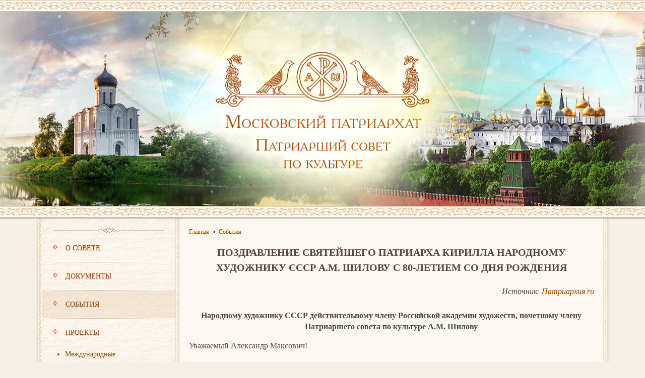

--- FILE ---
content_type: text/html; charset=utf-8
request_url: https://psk-mp.ru/156500.html
body_size: 4392
content:
<!DOCTYPE html>
<html>
    <head>
        <!--PSKHeadPlugin-->
        <meta http-equiv="X-UA-Compatible" content="IE=edge" />
        <meta charset="utf-8" />
        <link href="https://psk-mp.ru/static/css/reset.css?20171211" type="text/css" rel="stylesheet" />
        <link href="https://psk-mp.ru/static/css/main.css?20171211" type="text/css" rel="stylesheet" />
        <link href="https://psk-mp.ru/static/css/jcarousel.css?20171211" type="text/css" rel="stylesheet" />
        <link href="https://psk-mp.ru/static/js/fancybox/jquery.fancybox.css?20171211" type="text/css" rel="stylesheet" />

        <title>Поздравление Святейшего Патриарха Кирилла народному художнику СССР A.M. Шилову с 80-летием со дня рождения / Патриарший совет по культуре</title>

        <meta name="viewport" content="width=1131" />

        <script src="https://psk-mp.ru/static/js/jquery-1.12.3.min.js?20171211"></script>
        <script src="https://psk-mp.ru/static/js/cookies.js?20171211"></script>
        <script src="https://psk-mp.ru/static/js/jquery.jcarousel.js?20171211"></script>
        <script src="https://psk-mp.ru/static/js/jcarousel.js?20171211"></script>
        <script src="https://psk-mp.ru/static/js/fancybox/jquery.fancybox.pack.js?20171211"></script>
        <script src="https://psk-mp.ru/static/js/common.js?20171211"></script>

        <link rel="icon" type="image/png" href="/favicon.png" />

        <!--[if lt IE 9]>
<script src="/static/js/html5shiv.js"></script>
<![endif]-->
        <!-- Yandex.Metrika counter -->
        <script type="text/javascript">
            (function (d, w, c) {
                (w[c] = w[c] || []).push(function() {
                    try {
                        w.yaCounter42339594 = new Ya.Metrika({
                            id:42339594,
                            clickmap:true,
                            trackLinks:true,
                            accurateTrackBounce:true,
                            webvisor:true
                        });
                    } catch(e) { }
                });
        
                var n = d.getElementsByTagName("script")[0],
                    s = d.createElement("script"),
                    f = function () { n.parentNode.insertBefore(s, n); };
                s.type = "text/javascript";
                s.async = true;
                s.src = "https://mc.yandex.ru/metrika/watch.js";
        
                if (w.opera == "[object Opera]") {
                    d.addEventListener("DOMContentLoaded", f, false);
                } else { f(); }
            })(document, window, "yandex_metrika_callbacks");
        </script>
        <noscript><div><img src="https://mc.yandex.ru/watch/42339594" style="position:absolute; left:-9999px;" alt="" /></div></noscript>
        <!-- /Yandex.Metrika counter -->    </head>
    <body>
<script>
    //JSDataPlugin
    var DATA = {"docId":156500,"handlerId":"265","handlerName":"pskarticle","isList":false,"isDoc":true,"docs":["156500"],"site":"\u041f\u0421\u041a","siteHref":"https:\/\/psk-mp.ru","themeLink":"PSK_THEME_DOC","onSite":"PSK\/PSKarticle","feeder":"\/PSK\/PSKarticle.php5?id=$_ID","doc":{"id":"156500","zag":"\u041f\u043e\u0437\u0434\u0440\u0430\u0432\u043b\u0435\u043d\u0438\u0435 \u0421\u0432\u044f\u0442\u0435\u0439\u0448\u0435\u0433\u043e \u041f\u0430\u0442\u0440\u0438\u0430\u0440\u0445\u0430 \u041a\u0438\u0440\u0438\u043b\u043b\u0430 \u043d\u0430\u0440\u043e\u0434\u043d\u043e\u043c\u0443 \u0445\u0443\u0434\u043e\u0436\u043d\u0438\u043a\u0443 \u0421\u0421\u0421\u0420 A.M. \u0428\u0438\u043b\u043e\u0432\u0443 \u0441 80-\u043b\u0435\u0442\u0438\u0435\u043c \u0441\u043e \u0434\u043d\u044f \u0440\u043e\u0436\u0434\u0435\u043d\u0438\u044f","vvodka":"\u0421\u0432\u044f\u0442\u0435\u0439\u0448\u0438\u0439 \u041f\u0430\u0442\u0440\u0438\u0430\u0440\u0445 \u041c\u043e\u0441\u043a\u043e\u0432\u0441\u043a\u0438\u0439 \u0438 \u0432\u0441\u0435\u044f \u0420\u0443\u0441\u0438 \u041a\u0438\u0440\u0438\u043b\u043b \u043f\u043e\u0437\u0434\u0440\u0430\u0432\u0438\u043b \u043d\u0430\u0440\u043e\u0434\u043d\u043e\u0433\u043e \u0445\u0443\u0434\u043e\u0436\u043d\u0438\u043a\u0430 \u0421\u0421\u0421\u0420 \u043f\u043e\u0447\u0435\u0442\u043d\u043e\u0433\u043e \u0447\u043b\u0435\u043d\u0430 \u041f\u0430\u0442\u0440\u0438\u0430\u0440\u0448\u0435\u0433\u043e \u0441\u043e\u0432\u0435\u0442\u0430 \u043f\u043e \u043a\u0443\u043b\u044c\u0442\u0443\u0440\u0435 A.M. \u0428\u0438\u043b\u043e\u0432\u0430 \u0441 80-\u043b\u0435\u0442\u0438\u0435\u043c \u0441\u043e \u0434\u043d\u044f \u0440\u043e\u0436\u0434\u0435\u043d\u0438\u044f.","date":1696586232,"istochnik":"\u041f\u0430\u0442\u0440\u0438\u0430\u0440\u0445\u0438\u044f.ru ","istochnikURL":"http:\/\/www.patriarchia.ru\/db\/text\/6061804.html","version":"2","banner":"\/104221\/422136.x.jpg","bannerWOext":"\/104221\/422136","bannerImage":{"id":"422136","src":"https:\/\/media.pravoslavie.ru\/422136.x.jpg?1696586367","srcMedia":"https:\/\/media.pravoslavie.ru\/422136.x.jpg?1696586367","w":400,"h":300},"url":"https:\/\/psk-mp.ru\/156500.html","dateRus":" 6&nbsp;\u043e\u043a\u0442\u044f\u0431\u0440\u044f&nbsp;2023&nbsp;\u0433.","dateEng":"10\/6\/2023","dateSrb":"6\/10\/2023","sectionTheme":{"id":"256","idp":"252","title":"\u0421\u043e\u0431\u044b\u0442\u0438\u044f","url":"\/158\/"},"sectionFormat":{"id":"258","idp":"253","title":"\u041d\u043e\u0432\u043e\u0441\u0442\u0438","url":"\/169\/"},"format258":"format258","oldSectionId":null,"urlForSocial":"https:\/\/psk-mp.ru\/156500.html","shortzagAbsent":1,"imageS":"https:\/\/media.pravoslavie.ru\/422136.x.jpg","socialImage":{"src":"https:\/\/media.pravoslavie.ru\/422136.s.jpg","w":null,"h":null,"id":"422136"},"editorsPicks":0,"ratingDisabled":false},"oneDoc":null,"sortByOrder":null,"docAuthors":[],"podborkaId":false,"isPodborka":false,"isPSK":true};
</script>

<header class="header">
	<div class="header_line"></div>
	<div class="header__inner"><a href="https://psk-mp.ru/" class="header__link"></a></div>
	<div class="header_line"></div>
</header><div class="wrapper wrapper_article">
	<div class="wrapper__inner">
		<aside class="leftside">
			<div class="leftside__inner">
				<div class="leftside__separator"></div>
				<ul class="leftmenu">
	<li class="leftmenu__item" data-id="255" data-idp="252"><a href="https://psk-mp.ru/154/" class="leftmenu__link "><span class="leftmenu__icon"></span><span class="leftmenu__line"></span>О совете</a>
	</li>
	<li class="leftmenu__item" data-id="261" data-idp="252"><a href="https://psk-mp.ru/157/" class="leftmenu__link "><span class="leftmenu__icon"></span><span class="leftmenu__line"></span>Документы</a>
	</li>
	<li class="leftmenu__item" data-id="256" data-idp="252"><a href="https://psk-mp.ru/158/" class="leftmenu__link leftmenu__link_active"><span class="leftmenu__icon"></span><span class="leftmenu__line"></span>События</a>
	</li>
	<li class="leftmenu__item" data-id="257" data-idp="252"><a href="https://psk-mp.ru/159/" class="leftmenu__link "><span class="leftmenu__icon"></span><span class="leftmenu__line"></span>Проекты</a>
	<ul class="leftmenu__sub">
	<li class="leftmenu__sub__item  " data-id="273" data-idp="257"><a href="https://psk-mp.ru/180/" class="leftmenu__sub__link">Международные рождественские образовательные чтения</a></li>
	<li class="leftmenu__sub__item  " data-id="267" data-idp="257"><a href="https://psk-mp.ru/163/" class="leftmenu__sub__link">Епархиальный древлехранитель</a></li>
	<li class="leftmenu__sub__item  " data-id="270" data-idp="257"><a href="https://psk-mp.ru/174/" class="leftmenu__sub__link">«Россия — моя история»</a></li>
	<li class="leftmenu__sub__item  " data-id="604" data-idp="257"><a href="https://psk-mp.ru/407/" class="leftmenu__sub__link">Церковные музеи</a></li>
	<li class="leftmenu__sub__item  " data-id="702" data-idp="257"><a href="https://psk-mp.ru/563/" class="leftmenu__sub__link">Миссия экскурсовода</a></li>
	<li class="leftmenu__sub__item  " data-id="269" data-idp="257"><a href="https://psk-mp.ru/173/" class="leftmenu__sub__link">Общество русской словесности</a></li>
	<li class="leftmenu__sub__item leftmenu__sub__item_petty " data-id="268" data-idp="257"><a href="https://psk-mp.ru/164/" class="leftmenu__sub__link">Взаимодействие с музейным сообществом</a></li>
	<li class="leftmenu__sub__item leftmenu__sub__item_petty " data-id="271" data-idp="257"><a href="https://psk-mp.ru/182/" class="leftmenu__sub__link">День славянской письменности и культуры</a></li>
	<li class="leftmenu__sub__item leftmenu__sub__item_petty " data-id="272" data-idp="257"><a href="https://psk-mp.ru/181/" class="leftmenu__sub__link">Сотрудничество с Шанхайским университетом иностранных языков</a></li>
	<li class="leftmenu__sub__item leftmenu__sub__item_petty " data-id="276" data-idp="257"><a href="https://psk-mp.ru/187/" class="leftmenu__sub__link">Архив проектов</a></li>
	</ul>
	</li>
	<li class="leftmenu__item" data-id="362" data-idp="252"><a href="https://psk-mp.ru/253/" class="leftmenu__link "><span class="leftmenu__icon"></span><span class="leftmenu__line"></span>Анонсы</a>
	</li>
	<li class="leftmenu__item" data-id="277" data-idp="252"><a href="https://psk-mp.ru/188/" class="leftmenu__link "><span class="leftmenu__icon"></span><span class="leftmenu__line"></span>Встречи, выставки, концерты</a>
	</li>
	<li class="leftmenu__item" data-id="500" data-idp="252"><a href="https://psk-mp.ru/325/" class="leftmenu__link "><span class="leftmenu__icon"></span><span class="leftmenu__line"></span>Паломничество и туризм</a>
	</li>
	<li class="leftmenu__item" data-id="246" data-idp=""><a href="https://psk-mp.ru/246/" class="leftmenu__link "><span class="leftmenu__icon"></span><span class="leftmenu__line"></span>Мониторинг СМИ</a>
	</li>
	<li class="leftmenu__item" data-id="262" data-idp="252"><a href="https://psk-mp.ru/156/" class="leftmenu__link "><span class="leftmenu__icon"></span><span class="leftmenu__line"></span>Контакты</a>
	</li>
</ul>
				
				<div class="leftside__separator"></div>
				<div class="leftbanners">
					<a class="leftbanners__banner" href="http://www.patriarchia.ru/" target="_blank"><img src="https://psk-mp.ru/media/pics/left_banner1.png" width="210" height="56" alt="" /></a>
					<a class="leftbanners__banner" href="https://pravoslavie.ru/" target="_blank"><img src="https://psk-mp.ru/media/pics/left_banner2.png" width="210" height="56" alt="" /></a>
					<a class="leftbanners__banner" href="http://www.uchkom.info/" target="_blank"><img src="https://psk-mp.ru/media/pics/left_banner3.png" width="210" height="56" alt="" /></a>
				</div>
			</div>
		</aside>		<div class="content">
			<div class="content__inner">
			<!--PSKBreadCrumbsPlugin-->
<ul class="block-breadcrumbs">
    <li class="block-breadcrumbs__item"><a href="https://psk-mp.ru/" class="block-breadcrumbs__link">Главная</a></li>
    <li class="block-breadcrumbs__item"><a href="/158/" class="block-breadcrumbs__link">События</a></li>
</ul>
			<div class="block-doc">
	<h1 class="block-doc__title ">Поздравление Святейшего Патриарха Кирилла народному художнику СССР A.M. Шилову с 80-летием со дня рождения</h1>
	

	<div class="block-doc__above">
		
		<p class="block-doc__source">Источник: <a target="_blank" href="http://www.patriarchia.ru/db/text/6061804.html">Патриархия.ru </a></p>
	</div>

	<article><p data-enum="p1"    style="text-align: center;" class="os" data-field=" paragraph">   <strong>Народному художнику СССР действительному члену   Российской академии художеств, почетному члену Патриаршего   совета по культуре A.M. Шилову</strong> </p> <p data-enum="p2" class="os" data-field=" paragraph">   Уважаемый Александр Максович! </p> <p data-enum="p3" class="os" data-field=" paragraph">   Примите сердечные поздравления со знаменательной датой   &mdash; 80-летием. </p> <p data-enum="p4" class="os" data-field=" paragraph">   За многие годы плодотворных трудов на поприще   изобразительного искусства Вы стали мастером живописи и   снискали широкую известность не только в России, но и за   ее пределами. В Ваших художественных работах отображена   история нашего Отечества нового времени, запечатленная в   лицах ее ярких представителей, в том числе православных   христиан: иерархов, духовенства, монашествующих и мирян. </p> <p data-enum="p5" class="os" data-field=" paragraph">   Отрадно свидетельствовать о Вашей неизменной   патриотической позиции и усилиях, направленных на   утверждение в обществе традиционных нравственных   ценностей. </p> <p data-enum="p6" class="os" data-field=" paragraph">   Желаю Вам доброго здоровья, душевного мира, щедрой помощи   Божией во всяком благом деле и новых творческих свершений. </p> <p data-enum="p7" class="os" data-field=" paragraph">   С уважением, </p> <p data-enum="p8" class="os" data-field=" paragraph">   +КИРИЛЛ, ПАТРИАРХ МОСКОВСКИЙ И ВСЕЯ РУСИ </p></article>
    <div class="block-doc__advt os" data-field="reklama" > </div>
    

	<div class="block-doc__under">
		<p class="block-doc__source">Источник: <a target="_blank" href="http://www.patriarchia.ru/db/text/6061804.html">Патриархия.ru </a></p>
		<p class="block-doc__date"> 6&nbsp;октября&nbsp;2023&nbsp;г.</p>
	</div>

	<div class="block-rating"></div>
	<div class="block-footnotes os" data-field="snoski"></div>




</div>

			</div>
		</div>
		<div class="wrapper__line"></div>		
	</div>
</div>
<footer class="footer">
	<div class="footer__col footer__col_1"><!--© 2016 psk-mp.ru<br /><br /-->При перепечатке ссылка<br />на psk-mp.ru обязательна</div>
	<div class="footer__col footer__col_2"><strong>Телефон/факс:</strong><br /><br />8 (495) 621-73-58</div>
	<div class="footer__col footer__col_3"><strong>Адрес:</strong><br /><br />107031, Москва, Рождественский бульвар, д.16, стр.1<br /><b>Для переписки:</b> 107031, Москва, а/я 87</div>
</footer>


</body>
</html>

--- FILE ---
content_type: text/css
request_url: https://psk-mp.ru/static/css/main.css?20171211
body_size: 3133
content:
b,strong, .b, .bold {font-weight: bold;}
i, em, .i, .italic {font-style: italic;}
sub {vertical-align: sub;}
sup {vertical-align: super;}
a[href*="#"] {text-decoration: none;}
.center {text-align: center;}

.clearfix:after {content: "."; clear: both; display: block; visibility: hidden; height: 0px;}
.g-overflowh {overflow: hidden;}

.g-input-text {color: #58433e !important; font-style: normal !important;}

/* Placeholder  */
::-webkit-input-placeholder {color:#8d5b32;}
::-moz-placeholder          {color:#8d5b32;}/* Firefox 19+ */
:-moz-placeholder           {color:#8d5b32;}/* Firefox 18- */
:-ms-input-placeholder      {color:#8d5b32;}

:focus::-webkit-input-placeholder {color: transparent}
:focus::-moz-placeholder          {color: transparent}
:focus:-moz-placeholder           {color: transparent}
:focus:-ms-input-placeholder      {color: transparent}

body {background: #f5efe6; font: 12px/16px Georgia, 'Times New Roman', serif; min-width: 1120px; margin: 0 !important;}

.header {display: block; width: 100%; height: 433px; position: relative; z-index: 2;
-webkit-box-shadow: 0px 2px 1px 0px rgba(0,0,0,0.2);
-moz-box-shadow: 0px 2px 1px 0px rgba(0,0,0,0.2);
box-shadow: 0px 2px 1px 0px rgba(0,0,0,0.2);
}
.header_line {height: 23px; background: url(/media/pics/header_line.png);}
.header__inner {height: 387px; background: url(/media/pics/header.jpg) no-repeat center center;}
.header__link {display: block; height: 387px; width: 470px; margin: 0 auto;}

.wrapper {width: 1131px; margin: 0 auto; background: #fcf7f1 url(/media/pics/left_bg.png) repeat-y left top; position: relative;
-webkit-box-shadow: 0px 2px 4px 0px rgba(0,0,0,0.2);
-moz-box-shadow: 0px 2px 4px 0px rgba(0,0,0,0.2);
box-shadow: 0px 2px 4px 0px rgba(0,0,0,0.2);
}
.wrapper:after {clear: both; display: block; content: '';}
.wrapper__inner {display: block; background: url(/media/pics/wrapper_line_right.png) repeat-y right top;}
.wrapper__line {display: block; height: 9px; background: url(/media/pics/footer_line.png) no-repeat center top; clear: both;}
.wrapper__line_top {background-image: url(/media/pics/footer_line_top.png);}

.leftside {width: 282px; float: left;}
.leftside__inner {padding: 20px 0;}
.leftside__separator {height: 11px; background: url(/media/pics/left_separator.png) no-repeat center top; margin: 0 auto; clear: both;}

.leftmenu {display: block; margin: 0 9px 14px;}
.leftmenu__item {color: #994400; font-size: 14px; line-height: 24px; text-transform: uppercase; position: relative;}
.leftmenu__icon {display: block; background: url(/media/pics/left_menu_item.png) no-repeat left top; width: 11px; height: 11px; position: absolute; top: 20px; left: 20px;}
.leftmenu__line {display: block; background: url(/media/pics/left_menu_line.png) no-repeat center bottom; width: 220px; height: 2px; position: absolute; bottom: -2px; left: 20px;}
.leftmenu__item:last-child .leftmenu__line {display: none;}
.leftmenu__link {display: block; color: #994400; text-shadow: 0px 2px 1px #e1d3c8; padding: 16px 0 14px 46px; margin: 2px 0 0; text-decoration: none;}
.leftmenu__link:hover {background: rgba(219, 189, 149, 0.25);}
.leftmenu__link_active {background: rgba(219, 189, 149, 0.25);}
.leftmenu__sub {text-transform: none;}
.leftmenu__sub__item {color: #994400; /*border-bottom: 1px solid #ead5b8;*/ padding: 5px 20px 5px 45px;}
.leftmenu__sub__item:hover {background: rgba(219, 189, 149, 0.25);}
.leftmenu__sub__item:last-child {border: 0;}
.leftmenu__sub__item_active {background: rgba(219, 189, 149, 0.25); font-weight: bold;}
.leftmenu__sub__link {color: #994400; text-decoration: none; display: list-item; list-style: disc;}
.leftmenu__sub__item_petty {display: none;}

.leftsearch {display: block; margin: 20px 30px; height: 32px; background: url(/media/pics/left_search.png) no-repeat center top; position: relative;}
.leftsearch__input {border: 0; color: #8d5b32; font-style: italic; font-size: 13px; line-height: 26px; margin: 2px 10px; background: transparent; width: 170px;}
.leftsearch__submit {display: block; width: 28px; height: 28px; position: absolute; top: 2px; right: 2px; cursor: pointer;}

.block-news {display: block; margin: 20px auto; width: 220px;}
.block-news__heading {text-transform: uppercase; text-shadow: 0px 2px 1px #e1d3c8; color: #994400; font-weight: bold; font-size: 16px; text-align: center;}
.block-news__items {display: block;}
.block-news__item {display: block; color: #58433e; background: url(/media/pics/left_menu_line.png) no-repeat center bottom; padding: 20px 0; line-height: 1.5;}
.block-news__item:last-child {background: none;}
.block-news__date {display: block; color: #58433e; font-weight: bold; font-style: italic; font-size: 13px; margin: 0 0 0.5em; text-decoration: none;}
.block-news__text {display: block; color: #58433e; font-size: 14px; text-decoration: none;}

.leftbanners {margin: 30px 0; text-align: center;}
.leftbanners img {margin: 0 0 15px;}

.content {float: right; width: 840px; padding-right: 9px;}
.content__inner {padding: 20px 18px;}

.caption-left {color: #58433e; font-size: 20px; font-weight: bold; margin: 0 0 30px;}
.caption-sub-left {color: #58433e; font-size: 18px; font-weight: bold; margin: 20px 0 14px;}

.publications {display: block;}
.publications__introtext {clear: both; margin: 0 0 40px; font-family: Georgia, 'Times New Roman', serif; font-size: 1.5em; color: #58433e; line-height: 1.4em; text-align: justify;}
.publications__introtext p {color: #58433e; margin: 0 0 1em; text-align: justify;}
.publications__introtext a {color: #994400;}
.publications__items {display: block;}
.publications__item {display: block; position: relative; clear: both; float: none; min-height: 141px; color: #58433e; background: url(/media/pics/publications_line.png) no-repeat center bottom; padding: 22px 0 50px; font-size: 13px;}
.publications__item:first-child {padding-top: 0;}
.publications__item:last-child {padding-bottom: 0; background: none;}
.publications__link {display: block; color: #58433e; text-decoration: none;}
.publications__pic {display: block; width: 180px; height: 135px; overflow: hidden; border-radius: 3px; border: 1px solid #e0d6c5; padding: 2px; float: left; margin-right: 14px;}
.publications__pic img {display: block; width: 180px; height: auto; border-radius: 3px;}
.publications__text {display: block; margin-left: 200px;}
.publications__top {display: block;}
.publications__date {font-style: italic; display: block; margin: 0;}
.publications__type {background: #eee7db; border-radius: 3px; font-weight: bold; padding: 4px 10px; margin: 10px 0 0; display: inline-block;}
.publications__type a {color: #58433e; text-decoration: none;}
.publications__title {display: block; font-size: 16px; line-height: 1.2em; font-weight: bold; padding: 10px 0 0;}
.publications__subtitle {display: block; font-size: 14px; line-height: 18px; font-weight: bold; padding: 0; color: #906d65;}
.publications__short {display: block; line-height: 20px; padding: 10px 0 0;}

.publications__item_nopic {min-height: 0;}
.publications__item_nopic .publications__text {margin-left: 0;}

/* Статья */
.block-breadcrumbs {margin: 0 0 18px; font-size: 12px; float: left;}
.block-breadcrumbs_doc {margin-left: 20px;}
.block-breadcrumbs__item {color: #555; display: inline; text-decoration: none; background: url(/media/pics/breadcrumbs.gif) no-repeat left center; padding: 0 6px 0 10px;}
.block-breadcrumbs__item:first-child {padding-left: 0; background: none;}
.block-breadcrumbs__link {color: #994400; text-decoration: none;}

.block-doc {clear: both; margin: 26px 0; font-family: Georgia, 'Times New Roman', serif; font-size: 16px; color: #58433e; line-height: 1.4em; text-align: justify;}
.block-doc p {color: #58433e; margin: 0 0 1em; text-align: justify;}
.block-doc a {color: #994400;}
.block-doc blockquote {width: 310px; float: right; border-top: 1px solid #dadde0; border-bottom: 1px solid #dadde0; margin: 2em 0 2em 2em; font-size: 1em; line-height: 1.5em; font-weight: bold; background: url(/media/pics/doc_citation.png) no-repeat left 20px; padding: 1.5em 0 1.5em 2em; text-align: left;}
.block-doc blockquote p {text-align: left; margin: 0; padding: 0;}
.block-doc ul {list-style-type: disc; margin: 0 0 20px 40px;}
.block-doc ol {list-style-type: decimal; margin: 0 0 20px 40px;}
.block-doc li {font-size: 1em; color: #58433e; line-height: 1.5;}
.block-doc .content_image {display: block; color: #555; font-size: 14px; font-style: italic; margin: 0 auto 38px;}
.block-doc .content_image.left {float: left; margin: 0 20px 20px 0;}
.block-doc .content_image.right {float: right; margin: 0 0 20px 20px;}
.block-doc .content_image_text {text-decoration: none; display: block;}
.block-doc table {border: 1px solid #dadde0; margin: 0 0 20px; background: #fcf7f1;}
.block-doc table th {font-weight: bold; text-align: center;}
.block-doc table th p {text-align: center;}
.block-doc table th, .block-doc table td {border: 1px solid #dadde0; padding: 5px; font-size: 14px; color: #58433e; line-height: 24px;}
.block-doc .content_video {height: auto !important;}
.block-doc .videoplayer {display: block;}

.block-doc__title {font-size: 20px; text-transform: uppercase; color: #58433e; text-align: center; margin: 0 0 22px; line-height: 1.5em; font-weight: bold;}
.block-doc__title_nomargin {margin-bottom: 0;}
.block-doc__subtitle {font-size: 1.2em; color: #58433e; text-align: center; margin: 0 0 22px; line-height: 1.5em; font-weight: bold;}
p.block-doc__author {text-align: right; color: #58433e; font-size: 1em; font-style: italic; line-height: 1.4; margin: 0 0 26px; clear: both;}
p.block-doc__author a {color: #994400; text-decoration: none;}
p.block-doc__source {text-align: right; color: #58433e; font-size: 1em; font-style: italic; line-height: 1.4; margin: 0 0 26px;}
p.block-doc__source a {color: #994400; text-decoration: none;}
p.block-doc__date {text-align: right; color: #994400; font-size: 1em; font-style: italic; line-height: 1.4; margin: 0 0 26px; clear: both;}
p.block-doc__date a {color: #994400; text-decoration: none;}
.block-doc__image {text-align: center; margin: 0 0 38px;}
.block-doc__image-link {text-decoration: none; display: block;}
.block-doc__image-title {display: block; color: #555; font-size: 14px; font-style: italic; margin: 14px 0 0;}
.block-doc__citation {width: 310px; float: right; border-top: 1px solid #dadde0; border-bottom: 1px solid #dadde0; padding: 20px 0; margin: 50px 0 50px 50px; font-size: 18px; line-height: 26px; font-weight: bold;}
.block-doc__citation-image {float: left; margin: 0 14px 20px 0;}
.block-doc__video {text-align: center;}
.block-doc__audio {text-align: center; margin: 0 0 38px;}
.block-doc__audio-player {}
.block-doc__audio-title {display: block; color: #555; font-size: 14px; font-style: italic; margin: 14px 0 0;}

.content_image {margin-bottom: 20px;}
.content_image img {margin: 0;}
.content_image.left {float: left; margin-right: 20px;}
.content_image.right {float: right; margin-left: 20px;}
.content_image.center {margin: 0 auto;}
.content_image.link {cursor: pointer;}
.content_image .content_image_text {font-size: 12px; display: block; text-align: center; color: #555; font-family: Arial, sans-serif; font-weight: normal;
	white-space: pre-wrap;       /* CSS 3 */
	white-space: -moz-pre-wrap;  /* Mozilla, since 1999 */
	white-space: -pre-wrap;      /* Opera 4-6 */
	white-space: -o-pre-wrap;    /* Opera 7 */
	word-wrap: break-word;       /* Internet Explorer 5.5+ */
	}
.content_image .imagetext {display: none;}

.block-donation-temple {display: block; margin: 0 0 28px; text-align: center;}

.block-doc-rs {height: 24px; margin: 0 0 20px; clear: both;}
.block-doc-rs:after {display: table; clear: both;}

.block-footnotes {margin: 40px 0;}
.block-footnotes p {font-size: 16px;}

.block-photogallery {clear: both; margin: 0; padding: 0 0 30px; font-family: Georgia, serif; font-size: 16px; color: #58433e; line-height: 1.4;}
.block-photogallery__heading {font-size: 20px; text-transform: uppercase; color: #58433e; text-align: center; margin: 0 0 22px; line-height: 1.5em; font-weight: bold;}
.block-photogallery__subheading {font-size: 1.2em; color: #58433e; text-align: center; margin: 0 0 22px; line-height: 1.5em; font-weight: bold;}
.block-photogallery__title {display: block; font-size: 16px; line-height: 150%; font-weight: bold; color: #58433e; text-align: center;}
.block-photogallery__description {display: block; font-size: 16px; line-height: 150%; color: #58433e; text-align: center; margin: 10px 0 0;}
.block-photogallery__author {color: #58433e; font-size: 16px; font-style: italic; line-height: 1; margin: 0 0 26px;}
.block-photogallery__author a {color: #994400; text-decoration: none;}
.block-photogallery__items {list-style: none; text-align: justify; display: block;}
.block-photogallery__items:after{content: "."; clear: both; display: block; visibility: hidden; height: 0px;}
.block-photogallery__item  {display: block; text-align: center; list-style: none; margin: 0 auto 40px; clear: both; position: relative;}
.block-photogallery__inner {display: inline-block; position: relative;}
.block-photogallery__link {display: block;}
.block-photogallery__text {font-size: 16px; color: #58433e; line-height: 1.4em; text-align: justify;}
.block-photogallery__text p {margin: 0 0 1em;}
.block-photogallery__hover {display: none; background: url(/media/pics/block-photogallery__bg.png) no-repeat center center; position: absolute; top: 0; left: 0; width: 100%; height: 100%;}
.block-photogallery__pic {margin: 0; max-width: 802px; height: auto;}
.block-photogallery__social {display: none; width: 30px; background: #fff; padding: 1px; position: absolute; top: 10px; right: 10px;}
.block-photogallery__soclink {display: block; width: 30px; height: 30px; background: url(/media/pics/photogallery_social.png) no-repeat 0 0; overflow: hidden; text-indent: -999px; text-align: center; line-height: 30px; margin: 1px 0 0; cursor: pointer;}
.block-photogallery__soclink:first-child {margin-top: 0;}
.block-photogallery__soclink_vk {background-position: 0 0;}
.block-photogallery__soclink_fb {background-position: 0 -30px;}
.block-photogallery__soclink_tw {background-position: 0 -150px;}
.block-photogallery__soclink_ok {background-position: 0 -120px;}
.block-photogallery__soclink_mr {background-position: 0 -90px;}
.block-photogallery__soclink_gl {background-position: 0 -180px;}
.block-photogallery__soclink_lj {background-position: 0 -60px;}

.footer {display: block; min-height: 130px; width: 1131px; margin: 0 auto;}
.footer__col {width: 33%; float: left; margin: 30px 0; font-size: 13px; color: #58433e}
.footer__col_1 {}
.footer__col_2 {}
.footer__col_3 {}
.footer__col_4 {}

.wrapper_conf {margin: 10% auto;}
.wrapper_conf .content {float: none; width: auto; padding: 0 9px;}
.wrapper_conf .content__inner {background: #fcf7f1; text-align: center;}
.wrapper_conf .content a {text-transform: uppercase; color: #994400; font-size: 24px;}

--- FILE ---
content_type: text/css
request_url: https://psk-mp.ru/static/css/jcarousel.css?20171211
body_size: 847
content:
.jcarousel-wrapper {
    margin: 0 auto 20px;
    position: relative;
    border: 4px solid #fff;
    width: 792px;
    height: 312px;
    -webkit-border-radius: 5px;
       -moz-border-radius: 5px;
            border-radius: 5px;
    -webkit-box-shadow: 0 0 2px #999;
       -moz-box-shadow: 0 0 2px #999;
            box-shadow: 0 0 2px #999;
}


.jcarousel-wrapper .photo-credits {
    position: absolute;
    right: 15px;
    bottom: 0;
    font-size: 13px;
    color: #fff;
    text-shadow: 0 0 1px rgba(0, 0, 0, 0.85);
    opacity: .66;
}

.jcarousel-wrapper .photo-credits a {
    color: #fff;
}

/** Carousel **/

.jcarousel {
    position: relative;
    overflow: hidden;
	-webkit-border-radius: 5px;
       -moz-border-radius: 5px;
            border-radius: 5px;
}

.jcarousel ul {
    width: 20000em;
    position: relative;
    list-style: none;
    margin: 0;
    padding: 0;
}

.jcarousel li {
    float: left;
	position: relative;
	width: 792px;
    height: 312px;
	display: block;
	overflow: hidden;
}

.jcarousel li img {
	
}

.jcarousel-text-wrapper {
	display: block;
	position: absolute;
	left: 0; bottom: 0; background: rgba(0, 0, 0, 0.5); width: 100%; color: #fff; padding: 20px 0;
}

.jcarousel-text-date {padding: 0 20px 14px; display: block; font-size: 13px; line-height: 1; font-style: italic;}
.jcarousel-text-zag {padding: 0 20px; display: block; color: #fff9cf; text-transform: uppercase; font-size: 15px; line-height: 20px;}
.jcarousel-text-podzag {padding: 0 20px; display: block; color: #fff9cf; font-style: italic; font-size: 15px; line-height: 20px;}
.jcarousel-text-anons {padding: 0 20px; display: block; color: #fff; font-size: 15px; line-height: 1.2;}

/** Carousel Controls **/

.jcarousel-control-prev,
.jcarousel-control-next {
    position: absolute;
    top: 136px;
    width: 38px;
    height: 38px;
	background: url(/media/pics/slideshow_arrows.png) no-repeat 0 0;

}

.jcarousel-control-prev {
	left: 0;
    
}

.jcarousel-control-next {
    background-position: -38px 0;
	right: 0;
}

.jcarousel-control-prev:hover span,
.jcarousel-control-next:hover span {
    display: block;
}

.jcarousel-control-prev.inactive,
.jcarousel-control-next.inactive {
    opacity: .5;
    cursor: default;
}

/** Carousel Pagination **/

.jcarousel-pagination {
    position: absolute;
    bottom: 0;
    left: 15px;
}

.jcarousel-pagination a {
    text-decoration: none;
    display: inline-block;
    
    font-size: 11px;
    line-height: 14px;
    min-width: 14px;
    
    background: #fff;
    color: #4E443C;
    border-radius: 14px;
    padding: 3px;
    text-align: center;
    
    margin-right: 2px;
    
    opacity: .75;
}

.jcarousel-pagination a.active {
    background: #4E443C;
    color: #fff;
    opacity: 1;
    text-shadow: 0 -1px 0 rgba(0, 0, 0, 0.75);
}


--- FILE ---
content_type: text/javascript
request_url: https://psk-mp.ru/static/js/common.js?20171211
body_size: 2138
content:

function fancyboxImage() {

    var ImagesList = new Array();

    $('div.content_image img').each(function (e) {
        var content_image = $(this).closest('div.content_image');
        var url = $(this).attr('src');
        var image = false;
        var title = $(this).attr('title');
        var classlink = "";

        if ($(this).parent().is('a')) {
            url = $(this).parent().attr('href');
            if (url.indexOf('jpg') + 1)
                image = true;
            if (url.indexOf('png') + 1)
                image = true;
            if (url.indexOf('gif') + 1)
                image = true;
            $(this).unwrap('a');
            classlink = "link zoom";
            $(this).parent().removeAttr('onclick');
        }
        content_image
                .addClass(classlink)
                .attr('data-id', e)
                .attr('data-href', url)
                .attr('title', title);

        ImagesList[e] = {};
        ImagesList[e].href = url;
        ImagesList[e].title = title;

        if (!image) {
            if (url != $(this).attr('src')) {
                $(this).wrap('<a href="' + url + '" target="_blank"></a>');
                content_image.removeClass('zoom');
            }
        }


    });

    $(".content_image.zoom").click(function (e) {

        var ImagesListAct = new Array();
        var id = Number($(this).attr('data-id'));

        for (i in ImagesList) {
            j = Number(i) + ImagesList.length;

            if (i >= id) {
                ImagesListAct[i] = {};
                ImagesListAct[i].href = $('div.content_image[data-id="' + i + '"]').attr('data-href');
                ImagesListAct[i].title = $('div.content_image[data-id="' + i + '"]').attr('title');
            } else {
                ImagesListAct[j] = {};
                ImagesListAct[j].href = $('div.content_image[data-id="' + i + '"]').attr('data-href');
                ImagesListAct[j].title = $('div.content_image[data-id="' + i + '"]').attr('title');
            }

        }

        var ImagesListReady = [];

        for (var k = 0; k < ImagesListAct.length; k++) {
            if (k in ImagesListAct) {
                ImagesListReady.push(ImagesListAct[k]);
            }
        }

        $.fancybox.open(ImagesListReady, {
            openEffect: 'none',
            closeEffect: 'none',
            prevEffect: 'none',
            nextEffect: 'none',
            nextClick: true,
            padding: 5,
            margin: [20, 60, 20, 60],
            overlayShow: true,
            helpers: {
                title: {
                    type: 'inside'
                }
            }
        });

        return false;


    });
}


$(document).ready(function () {
    if (onsite2 = Cookies.get('ONSITE2')) {
        eval(onsite2);
    }
	
	fancyboxImage();
	
	/*$('div[style="border:1px solid black; padding:8px;"]').css({
		position: 'absolute',
		zIndex: 999,
		backgroundColor: '#fff'
		});*/
		
	$('.leftsearch__input').focus(function () {
		$(this).css('font-style', 'normal');
	});
	
	$('.leftsearch__input').blur(function () {
		if($(this).val() == '') {
			$(this).css('font-style', 'italic');
		}
		
	});
	
	if($('.caption-left').text() == '') {
		$('.caption-left').text($('.block-breadcrumbs__item:last a').text());
	}
	
	$('.block-breadcrumbs__link[href="http://psk-mp.ru/155/"]').parent().hide();
	
	/* Соцсети для каждой фотографии */
	$('.block-photogallery__soclink').click(function(){
		text = '';
		url = $(this).closest('.block-photogallery__item').find('.block-photogallery__pic').attr('src');
		pic = $(this).closest('.block-photogallery__item').find('.block-photogallery__pic').attr('src');
		title = $(this).closest('.block-photogallery__item').find('.block-photogallery__title').html();
		text = $(this).closest('.block-photogallery__item').find('.block-photogallery__description').html();
		
		if (title == '' || title == ' ') {
			title = $('.block-photogallery__heading').text();
		}
		if($(this).hasClass('block-photogallery__soclink_vk')) surl = 'http://vkontakte.ru/share.php?url='+encodeURIComponent(url)+'&title='+encodeURIComponent(title)+'&description='+text+'&image='+pic;
		if($(this).hasClass('block-photogallery__soclink_fb')) surl = 'http://www.facebook.com/sharer.php?s=100&u='+encodeURIComponent(url)+'&title='+title+'&src=sp&images='+encodeURIComponent(pic);
		if($(this).hasClass('block-photogallery__soclink_tw')) surl = 'http://twitter.com/share?&url='+encodeURIComponent(url)+'&counturl='+encodeURIComponent(url)+'&text='+encodeURIComponent(title)+'. '+text;
		if($(this).hasClass('block-photogallery__soclink_mr')) surl = 'http://connect.mail.ru/share?url='+encodeURIComponent(url)+'&st.comments='+encodeURIComponent(title);
		if($(this).hasClass('block-photogallery__soclink_ok')) surl = 'https://connect.ok.ru/dk?st.cmd=WidgetSharePreview&st.shareUrl='+encodeURIComponent(url);
		if($(this).hasClass('block-photogallery__soclink_lj')) surl = 'http://www.livejournal.com/update.bml?subject='+encodeURIComponent(title)+'&event='+'<img src="'+pic+'" alt="'+encodeURIComponent(title)+'" /><br />'+text+'<br />'+url;
		if($(this).hasClass('block-photogallery__soclink_gl')) surl = 'https://plus.google.com/share?url='+encodeURIComponent(url)+'&title='+encodeURIComponent(title);
		window.open(surl,'','toolbar=0,status=0,width=600,height=400');
		return false;
	});
	
	$('.block-photogallery__inner').hover(
		function(){
			$('.block-photogallery__social', this).stop().fadeIn();
		},
		function(){
			$('.block-photogallery__social', this).stop().fadeOut();
		}
	);
	
	$('.block-photogallery__item').each(function(){
		$(this).css('max-width', $(this).find('img').attr('width')+'px');
	});
	
	$('.block-photogallery__text img').each(function(){
		$(this).css('max-width', $(this).width()+'px');
	})
	
	
	
	
	/* меню */
	
	//var is_active = false;
	
	/*var curmenu_id = 0;
	var curmenu_idp = 0;
	
	$('.leftmenu__link').each(function(){
		if($(this).hasClass('leftmenu__link_active')) {
			curmenu_id = $(this).parent().attr('data-id');
			curmenu_idp = $(this).parent().attr('data-idp');
		}
	});
	
	$('.leftmenu__sub__item').each(function(){
		if($(this).hasClass('leftmenu__sub__item_active') && curmenu_id == 0) {
			curmenu_id = $(this).attr('data-id');
			curmenu_idp = $(this).attr('data-idp');
		}
	});	

	if (curmenu_id != 257 && curmenu_idp != 257) {
		$('.leftmenu__sub__item').each(function(e){
			$('.leftmenu__sub__item_petty').hide();
			if(e > 2) {
				//$(this).hide();
			}
		});
		//$('.leftmenu__sub').append('<li class="leftmenu__sub__item "><a href="http://psk-mp.ru/159/" class="leftmenu__sub__link">Другие проекты</a></li>');
		
		
	}*/
	
	
	
	$('.leftmenu__item').removeClass('leftmenu__item_open');
	$('.leftmenu__item[data-id="257"] .leftmenu__sub').append('<li class="leftmenu__sub__item leftmenu__sub__item_other"><a href="http://psk-mp.ru/159/" class="leftmenu__sub__link">Другие проекты</a></li>');
	
		
	$('.leftmenu__link').each(function(e){
		if($(this).hasClass('leftmenu__link_active')) {
			$(this).closest('.leftmenu__item').addClass('leftmenu__item_open');
			//is_active = true;
		}
	});
	
	$('.leftmenu__sub__item').each(function(e){
		if($(this).hasClass('leftmenu__sub__item_active')) {
			$(this).closest('.leftmenu__item').addClass('leftmenu__item_open');
			//is_active = true;
		}
	});
	
	$('.leftmenu__item_open').each(function(e){
		$(this).find('.leftmenu__sub__item_petty').show();
		$(this).find('.leftmenu__sub__item_other').hide();
	});
	
	
	/*if(is_active) {
		//$('.leftmenu__sub__item_petty').show();
	}*/
	
});
	

--- FILE ---
content_type: text/javascript
request_url: https://psk-mp.ru/static/js/jcarousel.js?20171211
body_size: 310
content:
(function($) {
    $(function() {
        $('.jcarousel').jcarousel({
			wrap: 'circular'
		});
		
		$('.jcarousel').jcarouselAutoscroll({
			autostart: true
		});
		
		$('.jcarousel').hover(function() {
			$(this).jcarouselAutoscroll('stop');
		},
		function() {
			$(this).jcarouselAutoscroll('start');
		});
		
		

        $('.jcarousel-control-prev')
            .on('jcarouselcontrol:active', function() {
                $(this).removeClass('inactive');
            })
            .on('jcarouselcontrol:inactive', function() {
                $(this).addClass('inactive');
            })
            .jcarouselControl({
                target: '-=1'
            });

        $('.jcarousel-control-next')
            .on('jcarouselcontrol:active', function() {
                $(this).removeClass('inactive');
            })
            .on('jcarouselcontrol:inactive', function() {
                $(this).addClass('inactive');
            })
            .jcarouselControl({
                target: '+=1'
            });

        $('.jcarousel-pagination')
            .on('jcarouselpagination:active', 'a', function() {
                $(this).addClass('active');
            })
            .on('jcarouselpagination:inactive', 'a', function() {
                $(this).removeClass('active');
            })
            .jcarouselPagination();
    });
})(jQuery);
